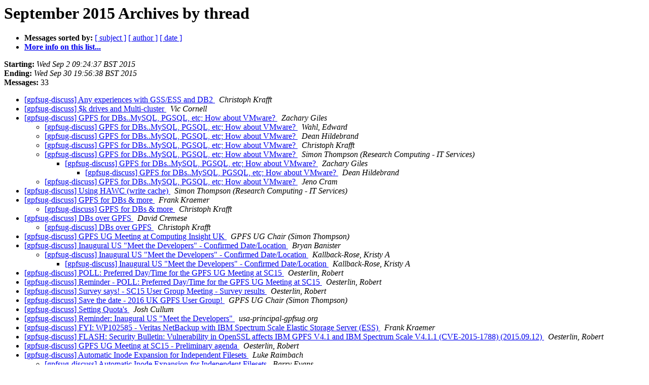

--- FILE ---
content_type: text/html
request_url: https://gpfsug.org/pipermail/gpfsug-discuss_gpfsug.org/2015-September/thread.html
body_size: 7773
content:
<!DOCTYPE HTML PUBLIC "-//W3C//DTD HTML 4.01 Transitional//EN">
<HTML>
  <HEAD>
     <title>The gpfsug-discuss September 2015 Archive by thread</title>
     <META NAME="robots" CONTENT="noindex,follow">
     <META http-equiv="Content-Type" content="text/html; charset=us-ascii">
  </HEAD>
  <BODY BGCOLOR="#ffffff">
      <a name="start"></A>
      <h1>September 2015 Archives by thread</h1>
      <ul>
         <li> <b>Messages sorted by:</b>
	        
		<a href="subject.html#start">[ subject ]</a>
		<a href="author.html#start">[ author ]</a>
		<a href="date.html#start">[ date ]</a>

	     <li><b><a href="http://gpfsug.org/mailman/listinfo/gpfsug-discuss_gpfsug.org">More info on this list...
                    </a></b></li>
      </ul>
      <p><b>Starting:</b> <i>Wed Sep  2 09:24:37 BST 2015</i><br>
         <b>Ending:</b> <i>Wed Sep 30 19:56:38 BST 2015</i><br>
         <b>Messages:</b> 33<p>
     <ul>

<!--0 01441182277.942- -->
<LI><A HREF="000942.html">[gpfsug-discuss] Any experiences with GSS/ESS and DB2
</A><A NAME="942">&nbsp;</A>
<I>Christoph Krafft
</I>

<!--0 01441197368.943- -->
<LI><A HREF="000943.html">[gpfsug-discuss] $k drives and Multi-cluster
</A><A NAME="943">&nbsp;</A>
<I>Vic Cornell
</I>

<!--0 01441292384.944- -->
<LI><A HREF="000944.html">[gpfsug-discuss] GPFS for DBs..MySQL, PGSQL, etc; How about VMware?
</A><A NAME="944">&nbsp;</A>
<I>Zachary Giles
</I>

<UL>
<!--1 01441292384.944-01441303182.945- -->
<LI><A HREF="000945.html">[gpfsug-discuss] GPFS for DBs..MySQL, PGSQL, etc; How about VMware?
</A><A NAME="945">&nbsp;</A>
<I>Wahl, Edward
</I>

<!--1 01441292384.944-01441315940.950- -->
<LI><A HREF="000950.html">[gpfsug-discuss] GPFS for DBs..MySQL, PGSQL, etc;	How about VMware?
</A><A NAME="950">&nbsp;</A>
<I>Dean Hildebrand
</I>

<!--1 01441292384.944-01441349631.953- -->
<LI><A HREF="000953.html">[gpfsug-discuss] GPFS for DBs..MySQL, PGSQL, etc;	How about VMware?
</A><A NAME="953">&nbsp;</A>
<I>Christoph Krafft
</I>

<!--1 01441292384.944-01441349824.954- -->
<LI><A HREF="000954.html">[gpfsug-discuss] GPFS for DBs..MySQL, PGSQL, etc; How about VMware?
</A><A NAME="954">&nbsp;</A>
<I>Simon Thompson (Research Computing - IT Services)
</I>

<UL>
<!--2 01441292384.944-01441349824.954-01441386026.955- -->
<LI><A HREF="000955.html">[gpfsug-discuss] GPFS for DBs..MySQL, PGSQL, etc;	How about VMware?
</A><A NAME="955">&nbsp;</A>
<I>Zachary Giles
</I>

<UL>
<!--3 01441292384.944-01441349824.954-01441386026.955-01441392095.960- -->
<LI><A HREF="000960.html">[gpfsug-discuss] GPFS for DBs..MySQL, PGSQL, etc;	How about VMware?
</A><A NAME="960">&nbsp;</A>
<I>Dean Hildebrand
</I>

</UL>
</UL>
<!--1 01441292384.944-01441386186.956- -->
<LI><A HREF="000956.html">[gpfsug-discuss] GPFS for DBs..MySQL, PGSQL, etc;	How about VMware?
</A><A NAME="956">&nbsp;</A>
<I>Jeno Cram
</I>

</UL>
<!--0 01441306355.946- -->
<LI><A HREF="000946.html">[gpfsug-discuss] Using HAWC (write cache)
</A><A NAME="946">&nbsp;</A>
<I>Simon Thompson (Research Computing - IT Services)
</I>

<!--0 01441307791.947- -->
<LI><A HREF="000947.html">[gpfsug-discuss] GPFS for DBs &amp; more
</A><A NAME="947">&nbsp;</A>
<I>Frank Kraemer
</I>

<UL>
<!--1 01441307791.947-01441348989.951- -->
<LI><A HREF="000951.html">[gpfsug-discuss] GPFS for DBs &amp; more
</A><A NAME="951">&nbsp;</A>
<I>Christoph Krafft
</I>

</UL>
<!--0 01441310913.948- -->
<LI><A HREF="000948.html">[gpfsug-discuss] DBs over GPFS
</A><A NAME="948">&nbsp;</A>
<I>David Cremese
</I>

<UL>
<!--1 01441310913.948-01441349194.952- -->
<LI><A HREF="000952.html">[gpfsug-discuss] DBs over GPFS
</A><A NAME="952">&nbsp;</A>
<I>Christoph Krafft
</I>

</UL>
<!--0 01441312950.949- -->
<LI><A HREF="000949.html">[gpfsug-discuss] GPFS UG Meeting at Computing Insight UK
</A><A NAME="949">&nbsp;</A>
<I>GPFS UG Chair (Simon Thompson)
</I>

<!--0 01441391919.957- -->
<LI><A HREF="000957.html">[gpfsug-discuss] Inaugural US &quot;Meet the	Developers&quot;	-	Confirmed	Date/Location
</A><A NAME="957">&nbsp;</A>
<I>Bryan Banister
</I>

<UL>
<!--1 01441391919.957-01441392252.958- -->
<LI><A HREF="000958.html">[gpfsug-discuss] Inaugural US &quot;Meet the	Developers&quot;	-	Confirmed	Date/Location
</A><A NAME="958">&nbsp;</A>
<I>Kallback-Rose, Kristy A
</I>

<UL>
<!--2 01441391919.957-01441392252.958-01441392432.959- -->
<LI><A HREF="000959.html">[gpfsug-discuss] Inaugural US &quot;Meet the	Developers&quot;	-	Confirmed	Date/Location
</A><A NAME="959">&nbsp;</A>
<I>Kallback-Rose, Kristy A
</I>

</UL>
</UL>
<!--0 01441393067.961- -->
<LI><A HREF="000961.html">[gpfsug-discuss] POLL: Preferred Day/Time for the GPFS UG Meeting	at SC15
</A><A NAME="961">&nbsp;</A>
<I>Oesterlin, Robert
</I>

<!--0 01441710431.962- -->
<LI><A HREF="000962.html">[gpfsug-discuss] Reminder - POLL: Preferred Day/Time for the GPFS	UG Meeting at SC15
</A><A NAME="962">&nbsp;</A>
<I>Oesterlin, Robert
</I>

<!--0 01441828324.963- -->
<LI><A HREF="000963.html">[gpfsug-discuss] Survey says! - SC15 User Group Meeting - Survey	results
</A><A NAME="963">&nbsp;</A>
<I>Oesterlin, Robert
</I>

<!--0 01441881209.964- -->
<LI><A HREF="000964.html">[gpfsug-discuss] Save the date  - 2016 UK GPFS User Group!
</A><A NAME="964">&nbsp;</A>
<I>GPFS UG Chair (Simon Thompson)
</I>

<!--0 01441884856.965- -->
<LI><A HREF="000965.html">[gpfsug-discuss] Setting Quota's
</A><A NAME="965">&nbsp;</A>
<I>Josh Cullum
</I>

<!--0 01441917492.966- -->
<LI><A HREF="000966.html">[gpfsug-discuss] Reminder: Inaugural US &quot;Meet the Developers&quot;
</A><A NAME="966">&nbsp;</A>
<I>usa-principal-gpfsug.org
</I>

<!--0 01441952125.967- -->
<LI><A HREF="000967.html">[gpfsug-discuss] FYI: WP102585 - Veritas NetBackup with IBM Spectrum Scale Elastic Storage Server (ESS)
</A><A NAME="967">&nbsp;</A>
<I>Frank Kraemer
</I>

<!--0 01442241964.968- -->
<LI><A HREF="000968.html">[gpfsug-discuss] FLASH: Security Bulletin: Vulnerability in OpenSSL affects IBM GPFS V4.1 and IBM Spectrum Scale V4.1.1 (CVE-2015-1788) (2015.09.12)
</A><A NAME="968">&nbsp;</A>
<I>Oesterlin, Robert
</I>

<!--0 01442337360.969- -->
<LI><A HREF="000969.html">[gpfsug-discuss] GPFS UG Meeting at SC15 - Preliminary agenda
</A><A NAME="969">&nbsp;</A>
<I>Oesterlin, Robert
</I>

<!--0 01442823821.970- -->
<LI><A HREF="000970.html">[gpfsug-discuss] Automatic Inode Expansion for Independent Filesets
</A><A NAME="970">&nbsp;</A>
<I>Luke Raimbach
</I>

<UL>
<!--1 01442823821.970-01442833605.971- -->
<LI><A HREF="000971.html">[gpfsug-discuss] Automatic Inode Expansion for Independent Filesets
</A><A NAME="971">&nbsp;</A>
<I>Barry Evans
</I>

</UL>
<!--0 01443444562.972- -->
<LI><A HREF="000972.html">[gpfsug-discuss] Meet the Devs comes to Edinburgh!
</A><A NAME="972">&nbsp;</A>
<I>Secretary GPFS UG
</I>

<!--0 01443632737.973- -->
<LI><A HREF="000973.html">[gpfsug-discuss] User Group Meeting at SC15 - Call for user	presentations
</A><A NAME="973">&nbsp;</A>
<I>Oesterlin, Robert
</I>

<UL>
<!--1 01443632737.973-01443639398.974- -->
<LI><A HREF="000974.html">[gpfsug-discuss] User Group Meeting at SC15 - Call for user	presentations
</A><A NAME="974">&nbsp;</A>
<I>Martin Gasthuber
</I>

</UL>
    </ul>
    <p>
      <a name="end"><b>Last message date:</b></a> 
       <i>Wed Sep 30 19:56:38 BST 2015</i><br>
    <b>Archived on:</b> <i>Thu Apr 24 15:14:35 BST 2025</i>
    <p>
   <ul>
         <li> <b>Messages sorted by:</b>
	        
		<a href="subject.html#start">[ subject ]</a>
		<a href="author.html#start">[ author ]</a>
		<a href="date.html#start">[ date ]</a>
	     <li><b><a href="http://gpfsug.org/mailman/listinfo/gpfsug-discuss_gpfsug.org">More info on this list...
                    </a></b></li>
     </ul>
     <p>
     <hr>
     <i>This archive was generated by
     Pipermail 0.09 (Mailman edition).</i>
  </BODY>
</HTML>

